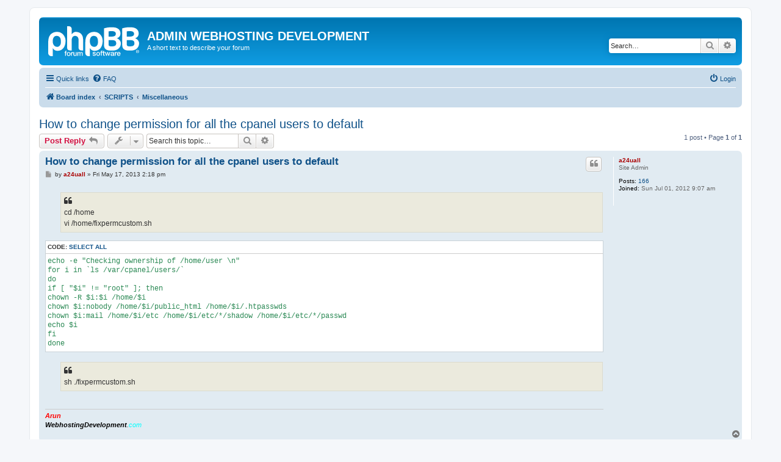

--- FILE ---
content_type: text/html; charset=UTF-8
request_url: http://admin.webhostingdevelopment.com/viewtopic.php?t=142&sid=89aa4a542e60b296ed1bf5f36dc20824
body_size: 6242
content:
<!DOCTYPE html>
<html dir="ltr" lang="en-gb">
<head>
<meta charset="utf-8" />
<meta http-equiv="X-UA-Compatible" content="IE=edge">
<meta name="viewport" content="width=device-width, initial-scale=1" />

<title>How to change permission for all the cpanel users to default - ADMIN WEBHOSTING DEVELOPMENT</title>


	<link rel="canonical" href="http://admin.webhostingdevelopment.com/viewtopic.php?t=142">

<!--
	phpBB style name: prosilver
	Based on style:   prosilver (this is the default phpBB3 style)
	Original author:  Tom Beddard ( http://www.subBlue.com/ )
	Modified by:
-->

<link href="./assets/css/font-awesome.min.css?assets_version=4" rel="stylesheet">
<link href="./styles/prosilver/theme/stylesheet.css?assets_version=4" rel="stylesheet">
<link href="./styles/prosilver/theme/en/stylesheet.css?assets_version=4" rel="stylesheet">




<!--[if lte IE 9]>
	<link href="./styles/prosilver/theme/tweaks.css?assets_version=4" rel="stylesheet">
<![endif]-->





</head>
<body id="phpbb" class="nojs notouch section-viewtopic ltr ">


<div id="wrap" class="wrap">
	<a id="top" class="top-anchor" accesskey="t"></a>
	<div id="page-header">
		<div class="headerbar" role="banner">
					<div class="inner">

			<div id="site-description" class="site-description">
		<a id="logo" class="logo" href="./index.php?sid=3a12f311ef6f477b23d034e5a6ac986d" title="Board index">
					<span class="site_logo"></span>
				</a>
				<h1>ADMIN WEBHOSTING DEVELOPMENT</h1>
				<p>A short text to describe your forum</p>
				<p class="skiplink"><a href="#start_here">Skip to content</a></p>
			</div>

									<div id="search-box" class="search-box search-header" role="search">
				<form action="./search.php?sid=3a12f311ef6f477b23d034e5a6ac986d" method="get" id="search">
				<fieldset>
					<input name="keywords" id="keywords" type="search" maxlength="128" title="Search for keywords" class="inputbox search tiny" size="20" value="" placeholder="Search…" />
					<button class="button button-search" type="submit" title="Search">
						<i class="icon fa-search fa-fw" aria-hidden="true"></i><span class="sr-only">Search</span>
					</button>
					<a href="./search.php?sid=3a12f311ef6f477b23d034e5a6ac986d" class="button button-search-end" title="Advanced search">
						<i class="icon fa-cog fa-fw" aria-hidden="true"></i><span class="sr-only">Advanced search</span>
					</a>
					<input type="hidden" name="sid" value="3a12f311ef6f477b23d034e5a6ac986d" />

				</fieldset>
				</form>
			</div>
						
			</div>
					</div>
				<div class="navbar" role="navigation">
	<div class="inner">

	<ul id="nav-main" class="nav-main linklist" role="menubar">

		<li id="quick-links" class="quick-links dropdown-container responsive-menu" data-skip-responsive="true">
			<a href="#" class="dropdown-trigger">
				<i class="icon fa-bars fa-fw" aria-hidden="true"></i><span>Quick links</span>
			</a>
			<div class="dropdown">
				<div class="pointer"><div class="pointer-inner"></div></div>
				<ul class="dropdown-contents" role="menu">
					
											<li class="separator"></li>
																									<li>
								<a href="./search.php?search_id=unanswered&amp;sid=3a12f311ef6f477b23d034e5a6ac986d" role="menuitem">
									<i class="icon fa-file-o fa-fw icon-gray" aria-hidden="true"></i><span>Unanswered topics</span>
								</a>
							</li>
							<li>
								<a href="./search.php?search_id=active_topics&amp;sid=3a12f311ef6f477b23d034e5a6ac986d" role="menuitem">
									<i class="icon fa-file-o fa-fw icon-blue" aria-hidden="true"></i><span>Active topics</span>
								</a>
							</li>
							<li class="separator"></li>
							<li>
								<a href="./search.php?sid=3a12f311ef6f477b23d034e5a6ac986d" role="menuitem">
									<i class="icon fa-search fa-fw" aria-hidden="true"></i><span>Search</span>
								</a>
							</li>
					
										<li class="separator"></li>

									</ul>
			</div>
		</li>

				<li data-skip-responsive="true">
			<a href="/app.php/help/faq?sid=3a12f311ef6f477b23d034e5a6ac986d" rel="help" title="Frequently Asked Questions" role="menuitem">
				<i class="icon fa-question-circle fa-fw" aria-hidden="true"></i><span>FAQ</span>
			</a>
		</li>
						
			<li class="rightside"  data-skip-responsive="true">
			<a href="./ucp.php?mode=login&amp;redirect=viewtopic.php%3Ft%3D142&amp;sid=3a12f311ef6f477b23d034e5a6ac986d" title="Login" accesskey="x" role="menuitem">
				<i class="icon fa-power-off fa-fw" aria-hidden="true"></i><span>Login</span>
			</a>
		</li>
						</ul>

	<ul id="nav-breadcrumbs" class="nav-breadcrumbs linklist navlinks" role="menubar">
				
		
		<li class="breadcrumbs" itemscope itemtype="https://schema.org/BreadcrumbList">

			
							<span class="crumb" itemtype="https://schema.org/ListItem" itemprop="itemListElement" itemscope><a itemprop="item" href="./index.php?sid=3a12f311ef6f477b23d034e5a6ac986d" accesskey="h" data-navbar-reference="index"><i class="icon fa-home fa-fw"></i><span itemprop="name">Board index</span></a><meta itemprop="position" content="1" /></span>

											
								<span class="crumb" itemtype="https://schema.org/ListItem" itemprop="itemListElement" itemscope data-forum-id="19"><a itemprop="item" href="./viewforum.php?f=19&amp;sid=3a12f311ef6f477b23d034e5a6ac986d"><span itemprop="name">SCRIPTS</span></a><meta itemprop="position" content="2" /></span>
															
								<span class="crumb" itemtype="https://schema.org/ListItem" itemprop="itemListElement" itemscope data-forum-id="26"><a itemprop="item" href="./viewforum.php?f=26&amp;sid=3a12f311ef6f477b23d034e5a6ac986d"><span itemprop="name">Miscellaneous</span></a><meta itemprop="position" content="3" /></span>
							
					</li>

		
					<li class="rightside responsive-search">
				<a href="./search.php?sid=3a12f311ef6f477b23d034e5a6ac986d" title="View the advanced search options" role="menuitem">
					<i class="icon fa-search fa-fw" aria-hidden="true"></i><span class="sr-only">Search</span>
				</a>
			</li>
			</ul>

	</div>
</div>
	</div>

	
	<a id="start_here" class="anchor"></a>
	<div id="page-body" class="page-body" role="main">
		
		
<h2 class="topic-title"><a href="./viewtopic.php?t=142&amp;sid=3a12f311ef6f477b23d034e5a6ac986d">How to change permission for all the cpanel users to default</a></h2>
<!-- NOTE: remove the style="display: none" when you want to have the forum description on the topic body -->



<div class="action-bar bar-top">
	
			<a href="./posting.php?mode=reply&amp;t=142&amp;sid=3a12f311ef6f477b23d034e5a6ac986d" class="button" title="Post a reply">
							<span>Post Reply</span> <i class="icon fa-reply fa-fw" aria-hidden="true"></i>
					</a>
	
			<div class="dropdown-container dropdown-button-control topic-tools">
		<span title="Topic tools" class="button button-secondary dropdown-trigger dropdown-select">
			<i class="icon fa-wrench fa-fw" aria-hidden="true"></i>
			<span class="caret"><i class="icon fa-sort-down fa-fw" aria-hidden="true"></i></span>
		</span>
		<div class="dropdown">
			<div class="pointer"><div class="pointer-inner"></div></div>
			<ul class="dropdown-contents">
																												<li>
					<a href="./viewtopic.php?t=142&amp;sid=3a12f311ef6f477b23d034e5a6ac986d&amp;view=print" title="Print view" accesskey="p">
						<i class="icon fa-print fa-fw" aria-hidden="true"></i><span>Print view</span>
					</a>
				</li>
											</ul>
		</div>
	</div>
	
			<div class="search-box" role="search">
			<form method="get" id="topic-search" action="./search.php?sid=3a12f311ef6f477b23d034e5a6ac986d">
			<fieldset>
				<input class="inputbox search tiny"  type="search" name="keywords" id="search_keywords" size="20" placeholder="Search this topic…" />
				<button class="button button-search" type="submit" title="Search">
					<i class="icon fa-search fa-fw" aria-hidden="true"></i><span class="sr-only">Search</span>
				</button>
				<a href="./search.php?sid=3a12f311ef6f477b23d034e5a6ac986d" class="button button-search-end" title="Advanced search">
					<i class="icon fa-cog fa-fw" aria-hidden="true"></i><span class="sr-only">Advanced search</span>
				</a>
				<input type="hidden" name="t" value="142" />
<input type="hidden" name="sf" value="msgonly" />
<input type="hidden" name="sid" value="3a12f311ef6f477b23d034e5a6ac986d" />

			</fieldset>
			</form>
		</div>
	
			<div class="pagination">
			1 post
							&bull; Page <strong>1</strong> of <strong>1</strong>
					</div>
		</div>




			<div id="p157" class="post has-profile bg2">
		<div class="inner">

		<dl class="postprofile" id="profile157">
			<dt class="has-profile-rank no-avatar">
				<div class="avatar-container">
																			</div>
								<a href="./memberlist.php?mode=viewprofile&amp;u=2&amp;sid=3a12f311ef6f477b23d034e5a6ac986d" style="color: #AA0000;" class="username-coloured">a24uall</a>							</dt>

						<dd class="profile-rank">Site Admin</dd>			
		<dd class="profile-posts"><strong>Posts:</strong> <a href="./search.php?author_id=2&amp;sr=posts&amp;sid=3a12f311ef6f477b23d034e5a6ac986d">166</a></dd>		<dd class="profile-joined"><strong>Joined:</strong> Sun Jul 01, 2012 9:07 am</dd>		
		
						
						
		</dl>

		<div class="postbody">
						<div id="post_content157">

					<h3 class="first">
						<a href="./viewtopic.php?p=157&amp;sid=3a12f311ef6f477b23d034e5a6ac986d#p157">How to change permission for all the cpanel users to default</a>
		</h3>

													<ul class="post-buttons">
																																									<li>
							<a href="./posting.php?mode=quote&amp;p=157&amp;sid=3a12f311ef6f477b23d034e5a6ac986d" title="Reply with quote" class="button button-icon-only">
								<i class="icon fa-quote-left fa-fw" aria-hidden="true"></i><span class="sr-only">Quote</span>
							</a>
						</li>
														</ul>
							
						<p class="author">
									<a class="unread" href="./viewtopic.php?p=157&amp;sid=3a12f311ef6f477b23d034e5a6ac986d#p157" title="Post">
						<i class="icon fa-file fa-fw icon-lightgray icon-md" aria-hidden="true"></i><span class="sr-only">Post</span>
					</a>
								<span class="responsive-hide">by <strong><a href="./memberlist.php?mode=viewprofile&amp;u=2&amp;sid=3a12f311ef6f477b23d034e5a6ac986d" style="color: #AA0000;" class="username-coloured">a24uall</a></strong> &raquo; </span><time datetime="2013-05-17T08:48:20+00:00">Fri May 17, 2013 2:18 pm</time>
			</p>
			
			
			
			<div class="content"><blockquote class="uncited"><div>
cd /home<br>
vi /home/fixpermcustom.sh
</div></blockquote>

<div class="codebox"><p>Code: <a href="#" onclick="selectCode(this); return false;">Select all</a></p><pre><code>echo -e "Checking ownership of /home/user \n"
for i in `ls /var/cpanel/users/`
do
if [ "$i" != "root" ]; then
chown -R $i:$i /home/$i
chown $i:nobody /home/$i/public_html /home/$i/.htpasswds
chown $i:mail /home/$i/etc /home/$i/etc/*/shadow /home/$i/etc/*/passwd
echo $i
fi
done</code></pre></div>

<blockquote class="uncited"><div>sh ./fixpermcustom.sh</div></blockquote></div>

			
			
									
						
							<div id="sig157" class="signature"><strong class="text-strong"><em class="text-italics"><span style="color:#FF0000">Arun</span></em></strong><br>
<em class="text-italics"><span style="color:#000000"><strong class="text-strong">WebhostingDevelopment</strong></span>.<span style="color:#00FFFF">com</span></em></div>			
						</div>

		</div>

				<div class="back2top">
						<a href="#top" class="top" title="Top">
				<i class="icon fa-chevron-circle-up fa-fw icon-gray" aria-hidden="true"></i>
				<span class="sr-only">Top</span>
			</a>
					</div>
		
		</div>
	</div>

	

	<div class="action-bar bar-bottom">
	
			<a href="./posting.php?mode=reply&amp;t=142&amp;sid=3a12f311ef6f477b23d034e5a6ac986d" class="button" title="Post a reply">
							<span>Post Reply</span> <i class="icon fa-reply fa-fw" aria-hidden="true"></i>
					</a>
		
		<div class="dropdown-container dropdown-button-control topic-tools">
		<span title="Topic tools" class="button button-secondary dropdown-trigger dropdown-select">
			<i class="icon fa-wrench fa-fw" aria-hidden="true"></i>
			<span class="caret"><i class="icon fa-sort-down fa-fw" aria-hidden="true"></i></span>
		</span>
		<div class="dropdown">
			<div class="pointer"><div class="pointer-inner"></div></div>
			<ul class="dropdown-contents">
																												<li>
					<a href="./viewtopic.php?t=142&amp;sid=3a12f311ef6f477b23d034e5a6ac986d&amp;view=print" title="Print view" accesskey="p">
						<i class="icon fa-print fa-fw" aria-hidden="true"></i><span>Print view</span>
					</a>
				</li>
											</ul>
		</div>
	</div>

	
	
	
			<div class="pagination">
			1 post
							&bull; Page <strong>1</strong> of <strong>1</strong>
					</div>
	</div>


<div class="action-bar actions-jump">
		<p class="jumpbox-return">
		<a href="./viewforum.php?f=26&amp;sid=3a12f311ef6f477b23d034e5a6ac986d" class="left-box arrow-left" accesskey="r">
			<i class="icon fa-angle-left fa-fw icon-black" aria-hidden="true"></i><span>Return to “Miscellaneous”</span>
		</a>
	</p>
	
		<div class="jumpbox dropdown-container dropdown-container-right dropdown-up dropdown-left dropdown-button-control" id="jumpbox">
			<span title="Jump to" class="button button-secondary dropdown-trigger dropdown-select">
				<span>Jump to</span>
				<span class="caret"><i class="icon fa-sort-down fa-fw" aria-hidden="true"></i></span>
			</span>
		<div class="dropdown">
			<div class="pointer"><div class="pointer-inner"></div></div>
			<ul class="dropdown-contents">
																				<li><a href="./viewforum.php?f=47&amp;sid=3a12f311ef6f477b23d034e5a6ac986d" class="jumpbox-cat-link"> <span> CACHING TECHNIQUES</span></a></li>
																<li><a href="./viewforum.php?f=48&amp;sid=3a12f311ef6f477b23d034e5a6ac986d" class="jumpbox-sub-link"><span class="spacer"></span> <span>&#8627; &nbsp; Varnish</span></a></li>
																<li><a href="./viewforum.php?f=37&amp;sid=3a12f311ef6f477b23d034e5a6ac986d" class="jumpbox-cat-link"> <span> COMMANDS</span></a></li>
																<li><a href="./viewforum.php?f=38&amp;sid=3a12f311ef6f477b23d034e5a6ac986d" class="jumpbox-sub-link"><span class="spacer"></span> <span>&#8627; &nbsp; FTP/scp/wget etc</span></a></li>
																<li><a href="./viewforum.php?f=92&amp;sid=3a12f311ef6f477b23d034e5a6ac986d" class="jumpbox-sub-link"><span class="spacer"></span> <span>&#8627; &nbsp; NTUPDATE</span></a></li>
																<li><a href="./viewforum.php?f=93&amp;sid=3a12f311ef6f477b23d034e5a6ac986d" class="jumpbox-sub-link"><span class="spacer"></span> <span>&#8627; &nbsp; CHECK LOAD</span></a></li>
																<li><a href="./viewforum.php?f=107&amp;sid=3a12f311ef6f477b23d034e5a6ac986d" class="jumpbox-sub-link"><span class="spacer"></span> <span>&#8627; &nbsp; COMPRESSION / DECOMPRESSION</span></a></li>
																<li><a href="./viewforum.php?f=110&amp;sid=3a12f311ef6f477b23d034e5a6ac986d" class="jumpbox-sub-link"><span class="spacer"></span> <span>&#8627; &nbsp; Basic Commands</span></a></li>
																<li><a href="./viewforum.php?f=3&amp;sid=3a12f311ef6f477b23d034e5a6ac986d" class="jumpbox-cat-link"> <span> Cpanel / WHM</span></a></li>
																<li><a href="./viewforum.php?f=4&amp;sid=3a12f311ef6f477b23d034e5a6ac986d" class="jumpbox-sub-link"><span class="spacer"></span> <span>&#8627; &nbsp; Shell fork bomb protection</span></a></li>
																<li><a href="./viewforum.php?f=39&amp;sid=3a12f311ef6f477b23d034e5a6ac986d" class="jumpbox-sub-link"><span class="spacer"></span> <span>&#8627; &nbsp; Migration</span></a></li>
																<li><a href="./viewforum.php?f=45&amp;sid=3a12f311ef6f477b23d034e5a6ac986d" class="jumpbox-sub-link"><span class="spacer"></span> <span>&#8627; &nbsp; Webserver</span></a></li>
																<li><a href="./viewforum.php?f=46&amp;sid=3a12f311ef6f477b23d034e5a6ac986d" class="jumpbox-sub-link"><span class="spacer"></span> <span>&#8627; &nbsp; Backup</span></a></li>
																<li><a href="./viewforum.php?f=51&amp;sid=3a12f311ef6f477b23d034e5a6ac986d" class="jumpbox-sub-link"><span class="spacer"></span> <span>&#8627; &nbsp; Mod_Security</span></a></li>
																<li><a href="./viewforum.php?f=54&amp;sid=3a12f311ef6f477b23d034e5a6ac986d" class="jumpbox-sub-link"><span class="spacer"></span> <span>&#8627; &nbsp; Incorrect Usage Reported</span></a></li>
																<li><a href="./viewforum.php?f=57&amp;sid=3a12f311ef6f477b23d034e5a6ac986d" class="jumpbox-sub-link"><span class="spacer"></span> <span>&#8627; &nbsp; Email</span></a></li>
																<li><a href="./viewforum.php?f=82&amp;sid=3a12f311ef6f477b23d034e5a6ac986d" class="jumpbox-sub-link"><span class="spacer"></span> <span>&#8627; &nbsp; ERRORS</span></a></li>
																<li><a href="./viewforum.php?f=94&amp;sid=3a12f311ef6f477b23d034e5a6ac986d" class="jumpbox-sub-link"><span class="spacer"></span> <span>&#8627; &nbsp; SSL</span></a></li>
																<li><a href="./viewforum.php?f=96&amp;sid=3a12f311ef6f477b23d034e5a6ac986d" class="jumpbox-sub-link"><span class="spacer"></span> <span>&#8627; &nbsp; LOG ANALYSIS</span></a></li>
																<li><a href="./viewforum.php?f=97&amp;sid=3a12f311ef6f477b23d034e5a6ac986d" class="jumpbox-sub-link"><span class="spacer"></span> <span>&#8627; &nbsp; CGI-BIN</span></a></li>
																<li><a href="./viewforum.php?f=109&amp;sid=3a12f311ef6f477b23d034e5a6ac986d" class="jumpbox-sub-link"><span class="spacer"></span> <span>&#8627; &nbsp; Installation</span></a></li>
																<li><a href="./viewforum.php?f=136&amp;sid=3a12f311ef6f477b23d034e5a6ac986d" class="jumpbox-sub-link"><span class="spacer"></span> <span>&#8627; &nbsp; cPanel Scripts</span></a></li>
																<li><a href="./viewforum.php?f=21&amp;sid=3a12f311ef6f477b23d034e5a6ac986d" class="jumpbox-cat-link"> <span> FILE PATH</span></a></li>
																<li><a href="./viewforum.php?f=23&amp;sid=3a12f311ef6f477b23d034e5a6ac986d" class="jumpbox-sub-link"><span class="spacer"></span> <span>&#8627; &nbsp; cPanel / WHM</span></a></li>
																<li><a href="./viewforum.php?f=24&amp;sid=3a12f311ef6f477b23d034e5a6ac986d" class="jumpbox-sub-link"><span class="spacer"></span> <span>&#8627; &nbsp; Plesk</span></a></li>
																<li><a href="./viewforum.php?f=27&amp;sid=3a12f311ef6f477b23d034e5a6ac986d" class="jumpbox-cat-link"> <span> FIND VERSION</span></a></li>
																<li><a href="./viewforum.php?f=28&amp;sid=3a12f311ef6f477b23d034e5a6ac986d" class="jumpbox-sub-link"><span class="spacer"></span> <span>&#8627; &nbsp; From Command Line</span></a></li>
																<li><a href="./viewforum.php?f=29&amp;sid=3a12f311ef6f477b23d034e5a6ac986d" class="jumpbox-sub-link"><span class="spacer"></span> <span>&#8627; &nbsp; From Files</span></a></li>
																<li><a href="./viewforum.php?f=15&amp;sid=3a12f311ef6f477b23d034e5a6ac986d" class="jumpbox-cat-link"> <span> FIREWALL</span></a></li>
																<li><a href="./viewforum.php?f=16&amp;sid=3a12f311ef6f477b23d034e5a6ac986d" class="jumpbox-sub-link"><span class="spacer"></span> <span>&#8627; &nbsp; Apf</span></a></li>
																<li><a href="./viewforum.php?f=17&amp;sid=3a12f311ef6f477b23d034e5a6ac986d" class="jumpbox-sub-link"><span class="spacer"></span> <span>&#8627; &nbsp; Csf</span></a></li>
																<li><a href="./viewforum.php?f=85&amp;sid=3a12f311ef6f477b23d034e5a6ac986d" class="jumpbox-sub-link"><span class="spacer"></span> <span>&#8627; &nbsp; IPTABLES</span></a></li>
																<li><a href="./viewforum.php?f=32&amp;sid=3a12f311ef6f477b23d034e5a6ac986d" class="jumpbox-cat-link"> <span> FTP</span></a></li>
																<li><a href="./viewforum.php?f=33&amp;sid=3a12f311ef6f477b23d034e5a6ac986d" class="jumpbox-sub-link"><span class="spacer"></span> <span>&#8627; &nbsp; Pure FTP</span></a></li>
																<li><a href="./viewforum.php?f=34&amp;sid=3a12f311ef6f477b23d034e5a6ac986d" class="jumpbox-sub-link"><span class="spacer"></span> <span>&#8627; &nbsp; Pro FTP</span></a></li>
																<li><a href="./viewforum.php?f=35&amp;sid=3a12f311ef6f477b23d034e5a6ac986d" class="jumpbox-sub-link"><span class="spacer"></span> <span>&#8627; &nbsp; General</span></a></li>
																<li><a href="./viewforum.php?f=43&amp;sid=3a12f311ef6f477b23d034e5a6ac986d" class="jumpbox-cat-link"> <span> HACK</span></a></li>
																<li><a href="./viewforum.php?f=44&amp;sid=3a12f311ef6f477b23d034e5a6ac986d" class="jumpbox-sub-link"><span class="spacer"></span> <span>&#8627; &nbsp; Cpanel Server</span></a></li>
																<li><a href="./viewforum.php?f=80&amp;sid=3a12f311ef6f477b23d034e5a6ac986d" class="jumpbox-sub-link"><span class="spacer"></span> <span>&#8627; &nbsp; DOS</span></a></li>
																<li><a href="./viewforum.php?f=105&amp;sid=3a12f311ef6f477b23d034e5a6ac986d" class="jumpbox-sub-link"><span class="spacer"></span> <span>&#8627; &nbsp; HOW TO FIND HACKING</span></a></li>
																<li><a href="./viewforum.php?f=113&amp;sid=3a12f311ef6f477b23d034e5a6ac986d" class="jumpbox-sub-link"><span class="spacer"></span> <span>&#8627; &nbsp; Symlink Attack</span></a></li>
																<li><a href="./viewforum.php?f=18&amp;sid=3a12f311ef6f477b23d034e5a6ac986d" class="jumpbox-cat-link"> <span> INSTALLATION</span></a></li>
																<li><a href="./viewforum.php?f=22&amp;sid=3a12f311ef6f477b23d034e5a6ac986d" class="jumpbox-sub-link"><span class="spacer"></span> <span>&#8627; &nbsp; Firewall Installation</span></a></li>
																<li><a href="./viewforum.php?f=139&amp;sid=3a12f311ef6f477b23d034e5a6ac986d" class="jumpbox-sub-link"><span class="spacer"></span><span class="spacer"></span> <span>&#8627; &nbsp; MONGODB</span></a></li>
																<li><a href="./viewforum.php?f=40&amp;sid=3a12f311ef6f477b23d034e5a6ac986d" class="jumpbox-sub-link"><span class="spacer"></span> <span>&#8627; &nbsp; Antivirus</span></a></li>
																<li><a href="./viewforum.php?f=68&amp;sid=3a12f311ef6f477b23d034e5a6ac986d" class="jumpbox-sub-link"><span class="spacer"></span> <span>&#8627; &nbsp; Svn</span></a></li>
																<li><a href="./viewforum.php?f=69&amp;sid=3a12f311ef6f477b23d034e5a6ac986d" class="jumpbox-sub-link"><span class="spacer"></span> <span>&#8627; &nbsp; Caching Techniques</span></a></li>
																<li><a href="./viewforum.php?f=71&amp;sid=3a12f311ef6f477b23d034e5a6ac986d" class="jumpbox-sub-link"><span class="spacer"></span> <span>&#8627; &nbsp; Install Commands</span></a></li>
																<li><a href="./viewforum.php?f=72&amp;sid=3a12f311ef6f477b23d034e5a6ac986d" class="jumpbox-sub-link"><span class="spacer"></span> <span>&#8627; &nbsp; PHP Modules</span></a></li>
																<li><a href="./viewforum.php?f=75&amp;sid=3a12f311ef6f477b23d034e5a6ac986d" class="jumpbox-sub-link"><span class="spacer"></span> <span>&#8627; &nbsp; Webservers Installation</span></a></li>
																<li><a href="./viewforum.php?f=118&amp;sid=3a12f311ef6f477b23d034e5a6ac986d" class="jumpbox-sub-link"><span class="spacer"></span> <span>&#8627; &nbsp; DNS</span></a></li>
																<li><a href="./viewforum.php?f=122&amp;sid=3a12f311ef6f477b23d034e5a6ac986d" class="jumpbox-sub-link"><span class="spacer"></span> <span>&#8627; &nbsp; Apache Modules</span></a></li>
																<li><a href="./viewforum.php?f=129&amp;sid=3a12f311ef6f477b23d034e5a6ac986d" class="jumpbox-sub-link"><span class="spacer"></span> <span>&#8627; &nbsp; Python</span></a></li>
																<li><a href="./viewforum.php?f=10&amp;sid=3a12f311ef6f477b23d034e5a6ac986d" class="jumpbox-cat-link"> <span> MAIL SERVER</span></a></li>
																<li><a href="./viewforum.php?f=11&amp;sid=3a12f311ef6f477b23d034e5a6ac986d" class="jumpbox-sub-link"><span class="spacer"></span> <span>&#8627; &nbsp; Exim</span></a></li>
																<li><a href="./viewforum.php?f=12&amp;sid=3a12f311ef6f477b23d034e5a6ac986d" class="jumpbox-sub-link"><span class="spacer"></span> <span>&#8627; &nbsp; Qmail</span></a></li>
																<li><a href="./viewforum.php?f=13&amp;sid=3a12f311ef6f477b23d034e5a6ac986d" class="jumpbox-sub-link"><span class="spacer"></span> <span>&#8627; &nbsp; Postfix</span></a></li>
																<li><a href="./viewforum.php?f=86&amp;sid=3a12f311ef6f477b23d034e5a6ac986d" class="jumpbox-sub-link"><span class="spacer"></span> <span>&#8627; &nbsp; SENDMAIL</span></a></li>
																<li><a href="./viewforum.php?f=41&amp;sid=3a12f311ef6f477b23d034e5a6ac986d" class="jumpbox-cat-link"> <span> MISCELLANEOUS</span></a></li>
																<li><a href="./viewforum.php?f=42&amp;sid=3a12f311ef6f477b23d034e5a6ac986d" class="jumpbox-sub-link"><span class="spacer"></span> <span>&#8627; &nbsp; Errors in Terminal</span></a></li>
																<li><a href="./viewforum.php?f=67&amp;sid=3a12f311ef6f477b23d034e5a6ac986d" class="jumpbox-sub-link"><span class="spacer"></span> <span>&#8627; &nbsp; Sar</span></a></li>
																<li><a href="./viewforum.php?f=76&amp;sid=3a12f311ef6f477b23d034e5a6ac986d" class="jumpbox-sub-link"><span class="spacer"></span> <span>&#8627; &nbsp; PHP Errors</span></a></li>
																<li><a href="./viewforum.php?f=77&amp;sid=3a12f311ef6f477b23d034e5a6ac986d" class="jumpbox-sub-link"><span class="spacer"></span> <span>&#8627; &nbsp; SSH</span></a></li>
																<li><a href="./viewforum.php?f=83&amp;sid=3a12f311ef6f477b23d034e5a6ac986d" class="jumpbox-sub-link"><span class="spacer"></span> <span>&#8627; &nbsp; HTACCESS RELATED</span></a></li>
																<li><a href="./viewforum.php?f=8&amp;sid=3a12f311ef6f477b23d034e5a6ac986d" class="jumpbox-cat-link"> <span> PHP</span></a></li>
																<li><a href="./viewforum.php?f=9&amp;sid=3a12f311ef6f477b23d034e5a6ac986d" class="jumpbox-sub-link"><span class="spacer"></span> <span>&#8627; &nbsp; Custom php.ini</span></a></li>
																<li><a href="./viewforum.php?f=1&amp;sid=3a12f311ef6f477b23d034e5a6ac986d" class="jumpbox-cat-link"> <span> PLESK</span></a></li>
																<li><a href="./viewforum.php?f=2&amp;sid=3a12f311ef6f477b23d034e5a6ac986d" class="jumpbox-sub-link"><span class="spacer"></span> <span>&#8627; &nbsp; Plesk log files</span></a></li>
																<li><a href="./viewforum.php?f=6&amp;sid=3a12f311ef6f477b23d034e5a6ac986d" class="jumpbox-sub-link"><span class="spacer"></span> <span>&#8627; &nbsp; Plesk Qmail</span></a></li>
																<li><a href="./viewforum.php?f=36&amp;sid=3a12f311ef6f477b23d034e5a6ac986d" class="jumpbox-sub-link"><span class="spacer"></span> <span>&#8627; &nbsp; Password</span></a></li>
																<li><a href="./viewforum.php?f=106&amp;sid=3a12f311ef6f477b23d034e5a6ac986d" class="jumpbox-sub-link"><span class="spacer"></span> <span>&#8627; &nbsp; PLESK  MISCELLANEOUS</span></a></li>
																<li><a href="./viewforum.php?f=49&amp;sid=3a12f311ef6f477b23d034e5a6ac986d" class="jumpbox-cat-link"> <span> PUBLISHING SOFTWARE PROBLEM</span></a></li>
																<li><a href="./viewforum.php?f=50&amp;sid=3a12f311ef6f477b23d034e5a6ac986d" class="jumpbox-sub-link"><span class="spacer"></span> <span>&#8627; &nbsp; Frontpage</span></a></li>
																<li><a href="./viewforum.php?f=19&amp;sid=3a12f311ef6f477b23d034e5a6ac986d" class="jumpbox-cat-link"> <span> SCRIPTS</span></a></li>
																<li><a href="./viewforum.php?f=138&amp;sid=3a12f311ef6f477b23d034e5a6ac986d" class="jumpbox-sub-link"><span class="spacer"></span> <span>&#8627; &nbsp; Basic (Small scripts)</span></a></li>
																<li><a href="./viewforum.php?f=20&amp;sid=3a12f311ef6f477b23d034e5a6ac986d" class="jumpbox-sub-link"><span class="spacer"></span> <span>&#8627; &nbsp; Backup</span></a></li>
																<li><a href="./viewforum.php?f=25&amp;sid=3a12f311ef6f477b23d034e5a6ac986d" class="jumpbox-sub-link"><span class="spacer"></span> <span>&#8627; &nbsp; Useful Commands</span></a></li>
																<li><a href="./viewforum.php?f=26&amp;sid=3a12f311ef6f477b23d034e5a6ac986d" class="jumpbox-sub-link"><span class="spacer"></span> <span>&#8627; &nbsp; Miscellaneous</span></a></li>
																<li><a href="./viewforum.php?f=55&amp;sid=3a12f311ef6f477b23d034e5a6ac986d" class="jumpbox-cat-link"> <span> RAID</span></a></li>
																<li><a href="./viewforum.php?f=56&amp;sid=3a12f311ef6f477b23d034e5a6ac986d" class="jumpbox-sub-link"><span class="spacer"></span> <span>&#8627; &nbsp; Basic Commands</span></a></li>
																<li><a href="./viewforum.php?f=63&amp;sid=3a12f311ef6f477b23d034e5a6ac986d" class="jumpbox-cat-link"> <span> THIRD PARTY SCRIPTS</span></a></li>
																<li><a href="./viewforum.php?f=64&amp;sid=3a12f311ef6f477b23d034e5a6ac986d" class="jumpbox-sub-link"><span class="spacer"></span> <span>&#8627; &nbsp; Joomla</span></a></li>
																<li><a href="./viewforum.php?f=65&amp;sid=3a12f311ef6f477b23d034e5a6ac986d" class="jumpbox-sub-link"><span class="spacer"></span> <span>&#8627; &nbsp; Wordpress</span></a></li>
																<li><a href="./viewforum.php?f=66&amp;sid=3a12f311ef6f477b23d034e5a6ac986d" class="jumpbox-sub-link"><span class="spacer"></span> <span>&#8627; &nbsp; PhpBB</span></a></li>
																<li><a href="./viewforum.php?f=81&amp;sid=3a12f311ef6f477b23d034e5a6ac986d" class="jumpbox-sub-link"><span class="spacer"></span> <span>&#8627; &nbsp; Cubecart</span></a></li>
																<li><a href="./viewforum.php?f=120&amp;sid=3a12f311ef6f477b23d034e5a6ac986d" class="jumpbox-cat-link"> <span> TOMCAT</span></a></li>
																<li><a href="./viewforum.php?f=121&amp;sid=3a12f311ef6f477b23d034e5a6ac986d" class="jumpbox-sub-link"><span class="spacer"></span> <span>&#8627; &nbsp; Tomcat Manager</span></a></li>
																<li><a href="./viewforum.php?f=30&amp;sid=3a12f311ef6f477b23d034e5a6ac986d" class="jumpbox-cat-link"> <span> VPS</span></a></li>
																<li><a href="./viewforum.php?f=31&amp;sid=3a12f311ef6f477b23d034e5a6ac986d" class="jumpbox-sub-link"><span class="spacer"></span> <span>&#8627; &nbsp; Virtuozzo VPS</span></a></li>
																<li><a href="./viewforum.php?f=52&amp;sid=3a12f311ef6f477b23d034e5a6ac986d" class="jumpbox-cat-link"> <span> YUM</span></a></li>
																<li><a href="./viewforum.php?f=53&amp;sid=3a12f311ef6f477b23d034e5a6ac986d" class="jumpbox-sub-link"><span class="spacer"></span> <span>&#8627; &nbsp; Yum Errors</span></a></li>
																<li><a href="./viewforum.php?f=123&amp;sid=3a12f311ef6f477b23d034e5a6ac986d" class="jumpbox-cat-link"> <span> DISK RELATED</span></a></li>
																<li><a href="./viewforum.php?f=79&amp;sid=3a12f311ef6f477b23d034e5a6ac986d" class="jumpbox-sub-link"><span class="spacer"></span> <span>&#8627; &nbsp; Incorrect disk usage</span></a></li>
																<li><a href="./viewforum.php?f=104&amp;sid=3a12f311ef6f477b23d034e5a6ac986d" class="jumpbox-sub-link"><span class="spacer"></span> <span>&#8627; &nbsp; /TMP</span></a></li>
																<li><a href="./viewforum.php?f=112&amp;sid=3a12f311ef6f477b23d034e5a6ac986d" class="jumpbox-sub-link"><span class="spacer"></span> <span>&#8627; &nbsp; Disk Statistics</span></a></li>
																<li><a href="./viewforum.php?f=137&amp;sid=3a12f311ef6f477b23d034e5a6ac986d" class="jumpbox-sub-link"><span class="spacer"></span> <span>&#8627; &nbsp; Disk Cleanup</span></a></li>
																<li><a href="./viewforum.php?f=124&amp;sid=3a12f311ef6f477b23d034e5a6ac986d" class="jumpbox-cat-link"> <span> TEST CAT 1</span></a></li>
																<li><a href="./viewforum.php?f=125&amp;sid=3a12f311ef6f477b23d034e5a6ac986d" class="jumpbox-sub-link"><span class="spacer"></span> <span>&#8627; &nbsp; test forum 1 (test cat 1)</span></a></li>
																<li><a href="./viewforum.php?f=126&amp;sid=3a12f311ef6f477b23d034e5a6ac986d" class="jumpbox-sub-link"><span class="spacer"></span> <span>&#8627; &nbsp; test cat 2</span></a></li>
																<li><a href="./viewforum.php?f=127&amp;sid=3a12f311ef6f477b23d034e5a6ac986d" class="jumpbox-cat-link"> <span> LVM</span></a></li>
																<li><a href="./viewforum.php?f=103&amp;sid=3a12f311ef6f477b23d034e5a6ac986d" class="jumpbox-sub-link"><span class="spacer"></span> <span>&#8627; &nbsp; LVM Commands</span></a></li>
																<li><a href="./viewforum.php?f=128&amp;sid=3a12f311ef6f477b23d034e5a6ac986d" class="jumpbox-cat-link"> <span> Mysql General</span></a></li>
																<li><a href="./viewforum.php?f=60&amp;sid=3a12f311ef6f477b23d034e5a6ac986d" class="jumpbox-sub-link"><span class="spacer"></span> <span>&#8627; &nbsp; my.cnf for mysql</span></a></li>
																<li><a href="./viewforum.php?f=73&amp;sid=3a12f311ef6f477b23d034e5a6ac986d" class="jumpbox-sub-link"><span class="spacer"></span> <span>&#8627; &nbsp; Login</span></a></li>
																<li><a href="./viewforum.php?f=84&amp;sid=3a12f311ef6f477b23d034e5a6ac986d" class="jumpbox-sub-link"><span class="spacer"></span> <span>&#8627; &nbsp; MYSQL ERRORS</span></a></li>
																<li><a href="./viewforum.php?f=95&amp;sid=3a12f311ef6f477b23d034e5a6ac986d" class="jumpbox-sub-link"><span class="spacer"></span> <span>&#8627; &nbsp; BACKUP AND RESTORE</span></a></li>
																<li><a href="./viewforum.php?f=108&amp;sid=3a12f311ef6f477b23d034e5a6ac986d" class="jumpbox-sub-link"><span class="spacer"></span> <span>&#8627; &nbsp; Mysql Basic Commands</span></a></li>
																<li><a href="./viewforum.php?f=130&amp;sid=3a12f311ef6f477b23d034e5a6ac986d" class="jumpbox-cat-link"> <span> Windows Related</span></a></li>
																<li><a href="./viewforum.php?f=89&amp;sid=3a12f311ef6f477b23d034e5a6ac986d" class="jumpbox-sub-link"><span class="spacer"></span> <span>&#8627; &nbsp; PIDGIN</span></a></li>
																<li><a href="./viewforum.php?f=90&amp;sid=3a12f311ef6f477b23d034e5a6ac986d" class="jumpbox-sub-link"><span class="spacer"></span> <span>&#8627; &nbsp; EMAIL CLIENT SOFTWARE</span></a></li>
																<li><a href="./viewforum.php?f=91&amp;sid=3a12f311ef6f477b23d034e5a6ac986d" class="jumpbox-sub-link"><span class="spacer"></span> <span>&#8627; &nbsp; MISCELLANEOUS</span></a></li>
																<li><a href="./viewforum.php?f=131&amp;sid=3a12f311ef6f477b23d034e5a6ac986d" class="jumpbox-cat-link"> <span> WEBMAIL CLIENTS</span></a></li>
																<li><a href="./viewforum.php?f=99&amp;sid=3a12f311ef6f477b23d034e5a6ac986d" class="jumpbox-sub-link"><span class="spacer"></span> <span>&#8627; &nbsp; Roundcube</span></a></li>
																<li><a href="./viewforum.php?f=132&amp;sid=3a12f311ef6f477b23d034e5a6ac986d" class="jumpbox-cat-link"> <span> UBUNDU</span></a></li>
																<li><a href="./viewforum.php?f=101&amp;sid=3a12f311ef6f477b23d034e5a6ac986d" class="jumpbox-sub-link"><span class="spacer"></span> <span>&#8627; &nbsp; Customization</span></a></li>
																<li><a href="./viewforum.php?f=134&amp;sid=3a12f311ef6f477b23d034e5a6ac986d" class="jumpbox-cat-link"> <span> VARIOUS TYPE OF BACKUP</span></a></li>
																<li><a href="./viewforum.php?f=135&amp;sid=3a12f311ef6f477b23d034e5a6ac986d" class="jumpbox-sub-link"><span class="spacer"></span> <span>&#8627; &nbsp; R1soft</span></a></li>
											</ul>
		</div>
	</div>

	</div>



			</div>


<div id="page-footer" class="page-footer" role="contentinfo">
	<div class="navbar" role="navigation">
	<div class="inner">

	<ul id="nav-footer" class="nav-footer linklist" role="menubar">
		<li class="breadcrumbs">
									<span class="crumb"><a href="./index.php?sid=3a12f311ef6f477b23d034e5a6ac986d" data-navbar-reference="index"><i class="icon fa-home fa-fw" aria-hidden="true"></i><span>Board index</span></a></span>					</li>
		
				<li class="rightside">All times are <span title="Asia/Kolkata">UTC+05:30</span></li>
							<li class="rightside">
				<a href="./ucp.php?mode=delete_cookies&amp;sid=3a12f311ef6f477b23d034e5a6ac986d" data-ajax="true" data-refresh="true" role="menuitem">
					<i class="icon fa-trash fa-fw" aria-hidden="true"></i><span>Delete cookies</span>
				</a>
			</li>
																<li class="rightside" data-last-responsive="true">
				<a href="./memberlist.php?mode=contactadmin&amp;sid=3a12f311ef6f477b23d034e5a6ac986d" role="menuitem">
					<i class="icon fa-envelope fa-fw" aria-hidden="true"></i><span>Contact us</span>
				</a>
			</li>
			</ul>

	</div>
</div>

	<div class="copyright">
				<p class="footer-row">
			<span class="footer-copyright">Powered by <a href="https://www.phpbb.com/">phpBB</a>&reg; Forum Software &copy; phpBB Limited</span>
		</p>
						<p class="footer-row" role="menu">
			<a class="footer-link" href="./ucp.php?mode=privacy&amp;sid=3a12f311ef6f477b23d034e5a6ac986d" title="Privacy" role="menuitem">
				<span class="footer-link-text">Privacy</span>
			</a>
			|
			<a class="footer-link" href="./ucp.php?mode=terms&amp;sid=3a12f311ef6f477b23d034e5a6ac986d" title="Terms" role="menuitem">
				<span class="footer-link-text">Terms</span>
			</a>
		</p>
					</div>

	<div id="darkenwrapper" class="darkenwrapper" data-ajax-error-title="AJAX error" data-ajax-error-text="Something went wrong when processing your request." data-ajax-error-text-abort="User aborted request." data-ajax-error-text-timeout="Your request timed out; please try again." data-ajax-error-text-parsererror="Something went wrong with the request and the server returned an invalid reply.">
		<div id="darken" class="darken">&nbsp;</div>
	</div>

	<div id="phpbb_alert" class="phpbb_alert" data-l-err="Error" data-l-timeout-processing-req="Request timed out.">
		<a href="#" class="alert_close">
			<i class="icon fa-times-circle fa-fw" aria-hidden="true"></i>
		</a>
		<h3 class="alert_title">&nbsp;</h3><p class="alert_text"></p>
	</div>
	<div id="phpbb_confirm" class="phpbb_alert">
		<a href="#" class="alert_close">
			<i class="icon fa-times-circle fa-fw" aria-hidden="true"></i>
		</a>
		<div class="alert_text"></div>
	</div>
</div>

</div>

<div>
	<a id="bottom" class="anchor" accesskey="z"></a>
	<img src="/app.php/cron/cron.task.core.tidy_search?sid=3a12f311ef6f477b23d034e5a6ac986d" width="1" height="1" alt="cron" /></div>

<script src="./assets/javascript/jquery-3.6.0.min.js?assets_version=4"></script>
<script src="./assets/javascript/core.js?assets_version=4"></script>



<script src="./styles/prosilver/template/forum_fn.js?assets_version=4"></script>
<script src="./styles/prosilver/template/ajax.js?assets_version=4"></script>



<script defer src="https://static.cloudflareinsights.com/beacon.min.js/vcd15cbe7772f49c399c6a5babf22c1241717689176015" integrity="sha512-ZpsOmlRQV6y907TI0dKBHq9Md29nnaEIPlkf84rnaERnq6zvWvPUqr2ft8M1aS28oN72PdrCzSjY4U6VaAw1EQ==" data-cf-beacon='{"version":"2024.11.0","token":"7039e629d2f0473090ee052390e2db73","r":1,"server_timing":{"name":{"cfCacheStatus":true,"cfEdge":true,"cfExtPri":true,"cfL4":true,"cfOrigin":true,"cfSpeedBrain":true},"location_startswith":null}}' crossorigin="anonymous"></script>
</body>
</html>
